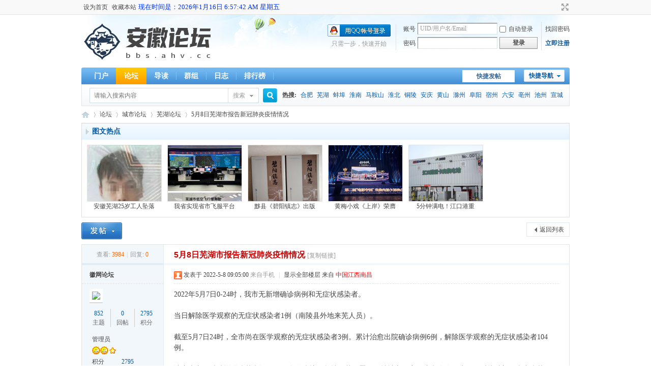

--- FILE ---
content_type: text/html; charset=utf-8
request_url: https://bbs.ahv.cc/thread-4489-1-1.html
body_size: 11948
content:
<!DOCTYPE html PUBLIC "-//W3C//DTD XHTML 1.0 Transitional//EN" "http://www.w3.org/TR/xhtml1/DTD/xhtml1-transitional.dtd">
<html xmlns="http://www.w3.org/1999/xhtml">
<head>
<meta http-equiv="Content-Type" content="text/html; charset=utf-8" />
<title>5月8日芜湖市报告新冠肺炎疫情情况-安徽论坛-芜湖论坛 -  Powered by Discuz!</title>
<meta http-equiv="Content-Security-Policy" content="upgrade-insecure-requests" />
<meta itemprop="name" content="安徽论坛_安徽人论坛_安徽城市论坛_安徽发展论坛"/>
<meta itemprop="image" content="https://bbs.ahv.cc/template/comiis_x3csmf/comiis_pic/comiis_logo.gif" />
<meta name="description" itemprop="description" content="安徽论坛深入及时的报道安徽省内各城市发展与居民生活,内容全面,力求为广大网友提供最新最快最全面的安徽省内生活资讯。" /><link href="https://bbs.ahv.cc/thread-4489-1-1.html" rel="canonical" />
<meta name="keywords" content="5月8日芜湖市报告新冠肺炎疫情情况-安徽论坛-芜湖论坛-城市论坛-2022年5月7日0-24时，我市无新增确诊病例和无症状感染者。当日解除医学观察的无症状感染者1例（南陵县外地来芜人员）。截至5月7日24时，全市尚在医学观察的无症状感染 ..." />
<meta name="description" content="5月8日芜湖市报告新冠肺炎疫情情况-安徽论坛-芜湖论坛-城市论坛-2022年5月7日0-24时，我市无新增确诊病例和无症状感染者。当日解除医学观察的无症状感染者1例（南陵县外地来芜人员）。截至5月7日24时，全市尚在医学观察的无症状感染 ... " />
<meta name="generator" content="Discuz! X3.4" />
<meta name="author" content="Discuz! Team and Comsenz UI Team" />
<meta name="copyright" content="Discuz!" />
<meta name="MSSmartTagsPreventParsing" content="True" />
<meta http-equiv="MSThemeCompatible" content="Yes" />
<base href="https://bbs.ahv.cc/" /><link rel="stylesheet" type="text/css" href="data/cache/style_2_common.css?CEo" /><link rel="stylesheet" type="text/css" href="data/cache/style_2_forum_viewthread.css?CEo" /><script type="text/javascript">var STYLEID = '2', STATICURL = 'static/', IMGDIR = 'template/comiis_x3csmf/comiis_pic', VERHASH = 'CEo', charset = 'utf-8', discuz_uid = '0', cookiepre = 'Y0Gy_2132_', cookiedomain = '', cookiepath = '/', showusercard = '1', attackevasive = '0', disallowfloat = 'newthread', creditnotice = '1|威望|,2|金钱|,3|贡献|', defaultstyle = '', REPORTURL = 'aHR0cHM6Ly9iYnMuYWh2LmNjL3RocmVhZC00NDg5LTEtMS5odG1s', SITEURL = 'https://bbs.ahv.cc/', JSPATH = 'data/cache/', CSSPATH = 'data/cache/style_', DYNAMICURL = '';</script>
<script src="data/cache/common.js?CEo" type="text/javascript"></script>
<meta name="application-name" content="安徽论坛" />
<meta name="msapplication-tooltip" content="安徽论坛" />
<meta name="msapplication-task" content="name=门户;action-uri=https://bbs.ahv.cc/portal.php;icon-uri=https://bbs.ahv.cc/template/comiis_x3csmf/comiis_pic/portal.ico" /><meta name="msapplication-task" content="name=论坛;action-uri=https://bbs.ahv.cc/forum.php;icon-uri=https://bbs.ahv.cc/template/comiis_x3csmf/comiis_pic/bbs.ico" />
<meta name="msapplication-task" content="name=群组;action-uri=https://bbs.ahv.cc/group.php;icon-uri=https://bbs.ahv.cc/template/comiis_x3csmf/comiis_pic/group.ico" /><meta name="msapplication-task" content="name=动态;action-uri=https://bbs.ahv.cc/home.php;icon-uri=https://bbs.ahv.cc/template/comiis_x3csmf/comiis_pic/home.ico" /><link rel="archives" title="安徽论坛" href="https://bbs.ahv.cc/archiver/" />
<script src="data/cache/forum.js?CEo" type="text/javascript"></script>
<script src="data/cache/portal.js?CEo" type="text/javascript"></script>
</head>
<body id="nv_forum" class="pg_viewthread" onkeydown="if(event.keyCode==27) return false;">
<div id="append_parent"></div><div id="ajaxwaitid"></div>
<div id="toptb" class="cl">
<div class="wp">
<div class="z"><a href="javascript:;"  onclick="setHomepage('https://bbs.ahv.cc/');">设为首页</a><a href="https://bbs.ahv.cc/"  onclick="addFavorite(this.href, '安徽论坛');return false;">收藏本站</a>
<style>
#myclock{display: inline-block; color: #0033FF; font-size: 13px;}    
</style>
<div id="myclock"></div>
<script type="text/javascript">
    function clock_12h()
    {
     var today = new Date();
     var year = today.getFullYear();  
     var month = today.getMonth()+1;
     var date = today.getDate();
     var hour = today.getHours(); 
     var minute = today.getMinutes();
     var second = today.getSeconds();
     var apm="AM"; 
     if (hour>12) 
     {
        hour=hour-12;
        apm="PM"  ;
     }
     var weekday = 0;
     switch(today.getDay()){
        case 0:
          weekday = "星期日";
        break;
        case 1:
          weekday = "星期一";
        break;
        case 2:
          weekday = "星期二";
        break;
        case 3:
          weekday = "星期三";
        break;
        case 4:
          weekday = "星期四";
        break;
        case 5:
          weekday = "星期五";
        break;
        case 6:
          weekday = "星期六";
        break;
     } 
     document.getElementById("myclock").innerHTML="现在时间是："+year+"年"+month+"月"+date+"日&nbsp;"+hour+":"+minute+":"+second+"&nbsp;"+apm+"&nbsp;"+weekday+"";
    }
    var myTime = setInterval("clock_12h()",1000);
    </script>
</div>
<div class="y">
<a id="switchblind" href="javascript:;" onclick="toggleBlind(this)" title="开启辅助访问" class="switchblind">开启辅助访问</a>
<a href="javascript:;" id="switchwidth" onclick="widthauto(this)" title="切换到宽版" class="switchwidth">切换到宽版</a>
</div>
</div>
</div>
<div id="hd">
<div class="wp">
<div class="hdc cl"><h2><a href="./" title="安徽论坛"><img src="template/comiis_x3csmf/comiis_pic/logo_bbs.ahv.cc.png" alt="安徽论坛" border="0" /></a></h2><script src="data/cache/logging.js?CEo" type="text/javascript"></script>
<form method="post" autocomplete="off" id="lsform" action="member.php?mod=logging&amp;action=login&amp;loginsubmit=yes&amp;infloat=yes&amp;lssubmit=yes" onsubmit="return lsSubmit();">
<div class="fastlg cl">
<span id="return_ls" style="display:none"></span>
<div class="y pns">
<table cellspacing="0" cellpadding="0">
<tr>
<td><label for="ls_username">账号</label></td>
<td><input type="text" name="username" id="ls_username" class="px vm xg1"  value="UID/用户名/Email" onfocus="if(this.value == 'UID/用户名/Email'){this.value = '';this.className = 'px vm';}" onblur="if(this.value == ''){this.value = 'UID/用户名/Email';this.className = 'px vm xg1';}" tabindex="901" /></td>
<td class="fastlg_l"><label for="ls_cookietime"><input type="checkbox" name="cookietime" id="ls_cookietime" class="pc" value="2592000" tabindex="903" />自动登录</label></td>
<td>&nbsp;<a href="javascript:;" onclick="showWindow('login', 'member.php?mod=logging&action=login&viewlostpw=1')">找回密码</a></td>
</tr>
<tr>
<td><label for="ls_password">密码</label></td>
<td><input type="password" name="password" id="ls_password" class="px vm" autocomplete="off" tabindex="902" /></td>
<td class="fastlg_l"><button type="submit" class="pn vm" tabindex="904" style="width: 75px;"><em>登录</em></button></td>
<td>&nbsp;<a href="member.php?mod=register" class="xi2 xw1">立即注册</a></td>
</tr>
</table>
<input type="hidden" name="formhash" value="44b1a8d0" />
<input type="hidden" name="quickforward" value="yes" />
<input type="hidden" name="handlekey" value="ls" />
</div>

<div class="fastlg_fm y" style="margin-right: 10px; padding-right: 10px">
<p><a href="https://bbs.ahv.cc/connect.php?mod=login&op=init&referer=forum.php%3Fmod%3Dviewthread%26tid%3D4489%26extra%3Dpage%253D1%26page%3D1&statfrom=login_simple"><img src="template/comiis_x3csmf/comiis_pic/qq_login.gif" class="vm" alt="QQ登录" /></a></p>
<p class="hm xg1" style="padding-top: 2px;">只需一步，快速开始</p>
</div>
</div>
</form>

</div>
<div style="clear:both;"></div>
<div id="nv">
<a href="javascript:;" id="qmenu" onmouseover="delayShow(this, function () {showMenu({'ctrlid':'qmenu','pos':'34!','ctrlclass':'a','duration':2});showForummenu(113);})">快捷导航</a>
<ul><li id="mn_portal" ><a href="portal.php" hidefocus="true" title="Portal"  >门户<span>Portal</span></a></li><li class="a" id="mn_forum" ><a href="forum.php" hidefocus="true" title="BBS"  >论坛<span>BBS</span></a></li><li id="mn_forum_10" ><a href="forum.php?mod=guide" hidefocus="true" title="Guide"  >导读<span>Guide</span></a></li><li id="mn_group" ><a href="group.php" hidefocus="true" title="Group"  >群组<span>Group</span></a></li><li id="mn_home_12" ><a href="home.php?mod=space&do=blog" hidefocus="true" title="Blog"  >日志<span>Blog</span></a></li><li id="mn_N12a7" ><a href="misc.php?mod=ranklist" hidefocus="true" title="Ranklist"  >排行榜<span>Ranklist</span></a></li></ul>

		<a onClick="showWindow('nav', document.getElementById('navpost').href, 'get', 0)" href="forum.php?mod=misc&action=nav" style="float:right;display: inline;margin: 5px 8px 0;background-color:white;text-decoration:none;width: 103px;height: 24px;line-height: 24px;text-align: center;color: #369;font-weight: 700;overflow: hidden;" id="navpost">快捷发帖</a></div>
<ul class="p_pop h_pop" id="plugin_menu" style="display: none">  <li><a href="luckypost-show.html" id="mn_plink_show">发帖际遇</a></li>
   <li><a href="ukasky_friendlink-main.html" id="mn_plink_main">友情链接</a></li>
 </ul>
<div id="mu" class="cl">
</div><div id="scbar" class="scbar_narrow cl">
<form id="scbar_form" method="post" autocomplete="off" onsubmit="searchFocus($('scbar_txt'))" action="search.php?searchsubmit=yes" target="_blank">
<input type="hidden" name="mod" id="scbar_mod" value="search" />
<input type="hidden" name="formhash" value="44b1a8d0" />
<input type="hidden" name="srchtype" value="title" />
<input type="hidden" name="srhfid" value="113" />
<input type="hidden" name="srhlocality" value="forum::viewthread" />
<table cellspacing="0" cellpadding="0">
<tr>
<td class="scbar_icon_td"></td>
<td class="scbar_txt_td"><input type="text" name="srchtxt" id="scbar_txt" value="请输入搜索内容" autocomplete="off" x-webkit-speech speech /></td>
<td class="scbar_type_td"><a href="javascript:;" id="scbar_type" class="xg1" onclick="showMenu(this.id)" hidefocus="true">搜索</a></td>
<td class="scbar_btn_td"><button type="submit" name="searchsubmit" id="scbar_btn" sc="1" class="pn pnc" value="true"><strong class="xi2">搜索</strong></button></td>
<td class="scbar_hot_td">
<div id="scbar_hot">
<strong class="xw1">热搜: </strong>

<a href="search.php?mod=forum&amp;srchtxt=%E5%90%88%E8%82%A5&amp;formhash=44b1a8d0&amp;searchsubmit=true&amp;source=hotsearch" target="_blank" class="xi2" sc="1">合肥</a>



<a href="search.php?mod=forum&amp;srchtxt=%E8%8A%9C%E6%B9%96&amp;formhash=44b1a8d0&amp;searchsubmit=true&amp;source=hotsearch" target="_blank" class="xi2" sc="1">芜湖</a>



<a href="search.php?mod=forum&amp;srchtxt=%E8%9A%8C%E5%9F%A0&amp;formhash=44b1a8d0&amp;searchsubmit=true&amp;source=hotsearch" target="_blank" class="xi2" sc="1">蚌埠</a>



<a href="search.php?mod=forum&amp;srchtxt=%E6%B7%AE%E5%8D%97&amp;formhash=44b1a8d0&amp;searchsubmit=true&amp;source=hotsearch" target="_blank" class="xi2" sc="1">淮南</a>



<a href="search.php?mod=forum&amp;srchtxt=%E9%A9%AC%E9%9E%8D%E5%B1%B1&amp;formhash=44b1a8d0&amp;searchsubmit=true&amp;source=hotsearch" target="_blank" class="xi2" sc="1">马鞍山</a>



<a href="search.php?mod=forum&amp;srchtxt=%E6%B7%AE%E5%8C%97&amp;formhash=44b1a8d0&amp;searchsubmit=true&amp;source=hotsearch" target="_blank" class="xi2" sc="1">淮北</a>



<a href="search.php?mod=forum&amp;srchtxt=%E9%93%9C%E9%99%B5&amp;formhash=44b1a8d0&amp;searchsubmit=true&amp;source=hotsearch" target="_blank" class="xi2" sc="1">铜陵</a>



<a href="search.php?mod=forum&amp;srchtxt=%E5%AE%89%E5%BA%86&amp;formhash=44b1a8d0&amp;searchsubmit=true&amp;source=hotsearch" target="_blank" class="xi2" sc="1">安庆</a>



<a href="search.php?mod=forum&amp;srchtxt=%E9%BB%84%E5%B1%B1&amp;formhash=44b1a8d0&amp;searchsubmit=true&amp;source=hotsearch" target="_blank" class="xi2" sc="1">黄山</a>



<a href="search.php?mod=forum&amp;srchtxt=%E6%BB%81%E5%B7%9E&amp;formhash=44b1a8d0&amp;searchsubmit=true&amp;source=hotsearch" target="_blank" class="xi2" sc="1">滁州</a>



<a href="search.php?mod=forum&amp;srchtxt=%E9%98%9C%E9%98%B3&amp;formhash=44b1a8d0&amp;searchsubmit=true&amp;source=hotsearch" target="_blank" class="xi2" sc="1">阜阳</a>



<a href="search.php?mod=forum&amp;srchtxt=%E5%AE%BF%E5%B7%9E&amp;formhash=44b1a8d0&amp;searchsubmit=true&amp;source=hotsearch" target="_blank" class="xi2" sc="1">宿州</a>



<a href="search.php?mod=forum&amp;srchtxt=%E5%85%AD%E5%AE%89&amp;formhash=44b1a8d0&amp;searchsubmit=true&amp;source=hotsearch" target="_blank" class="xi2" sc="1">六安</a>



<a href="search.php?mod=forum&amp;srchtxt=%E4%BA%B3%E5%B7%9E&amp;formhash=44b1a8d0&amp;searchsubmit=true&amp;source=hotsearch" target="_blank" class="xi2" sc="1">亳州</a>



<a href="search.php?mod=forum&amp;srchtxt=%E6%B1%A0%E5%B7%9E&amp;formhash=44b1a8d0&amp;searchsubmit=true&amp;source=hotsearch" target="_blank" class="xi2" sc="1">池州</a>



<a href="search.php?mod=forum&amp;srchtxt=%E5%AE%A3%E5%9F%8E&amp;formhash=44b1a8d0&amp;searchsubmit=true&amp;source=hotsearch" target="_blank" class="xi2" sc="1">宣城</a>

</div>
</td>
</tr>
</table>
</form>
</div>
<ul id="scbar_type_menu" class="p_pop" style="display: none;"><li><a href="javascript:;" rel="curforum" fid="113" >本版</a></li><li><a href="javascript:;" rel="user">用户</a></li></ul>
<script type="text/javascript">
initSearchmenu('scbar', '');
</script>
</div>
</div>
<div id="wp" class="wp">
<script type="text/javascript">var fid = parseInt('113'), tid = parseInt('4489');</script>

<script src="data/cache/forum_viewthread.js?CEo" type="text/javascript"></script>
<script type="text/javascript">zoomstatus = parseInt(1);var imagemaxwidth = '600';var aimgcount = new Array();</script>

<style id="diy_style" type="text/css">#portal_block_68 {  margin-top:10px !important;margin-right:0px !important;margin-bottom:0px !important;margin-left:0px !important;border:#fff 0px none !important;}#portal_block_68 .dxb_bc {  margin-top:0px !important;margin-right:0px !important;margin-bottom:5px !important;margin-left:5px !important;}#frameqcdDh0 {  border:#dddddd 1px solid !important;margin-top:0px !important;margin-right:0px !important;margin-bottom:10px !important;margin-left:0px !important;}</style>
<!--[diy=diynavtop]--><div id="diynavtop" class="area"></div><!--[/diy]-->
<div id="pt" class="bm cl">
<div class="z">
<a href="./" class="nvhm" title="首页">安徽论坛</a><em>&raquo;</em><a href="forum.php">论坛</a> <em>&rsaquo;</em> <a href="forum.php?gid=40">城市论坛</a> <em>&rsaquo;</em> <a href="forum-113-1.html">芜湖论坛</a> <em>&rsaquo;</em> <a href="thread-4489-1-1.html">5月8日芜湖市报告新冠肺炎疫情情况</a>
</div>
</div>

<style id="diy_style" type="text/css">#portal_block_68 {  margin-top:10px !important;margin-right:0px !important;margin-bottom:0px !important;margin-left:0px !important;border:#fff 0px none !important;}#portal_block_68 .dxb_bc {  margin-top:0px !important;margin-right:0px !important;margin-bottom:5px !important;margin-left:5px !important;}#frameqcdDh0 {  border:#dddddd 1px solid !important;margin-top:0px !important;margin-right:0px !important;margin-bottom:10px !important;margin-left:0px !important;}</style>
<div class="wp">
<!--[diy=diy1]--><div id="diy1" class="area"><div id="frameqcdDh0" class="cl_frame_bm frame move-span cl frame-1"><div class="title frame-title" style='background-image:url("template/comiis_x3csmf/comiis_pic/titlebg.png");background-repeat:repeat;'><span class="titletext" style="font-size:14px;margin-left:10px;color:rgb(0, 88, 166);">图文热点</span></div><div id="frameqcdDh0_left" class="column frame-1-c"><div id="frameqcdDh0_left_temp" class="move-span temp"></div><div id="portal_block_68" class="block move-span"><div id="portal_block_68_content" class="dxb_bc"><div class="module cl ml">
<ul><li style="width: 145px;margin-right:3px;">
<a href="thread-14789-1-1.html" target="_blank"><img src="data/attachment/block/50/50ab2b62751bcafff49154307045bdfb.jpg" width="145" height="110" alt="安徽芜湖25岁工人坠落身亡，公司最新回应" class="kmx"/></a>
<p><a href="thread-14789-1-1.html" title="安徽芜湖25岁工人坠落身亡，公司最新回应" target="_blank">安徽芜湖25岁工人坠落</a></p>
</li><li style="width: 145px;margin-right:3px;">
<a href="thread-14788-1-1.html" target="_blank"><img src="data/attachment/block/be/be0da5bc437241dca9147a1a07b9af9a.jpg" width="145" height="110" alt="我省实现省市飞服平台一体化运营" class="kmx"/></a>
<p><a href="thread-14788-1-1.html" title="我省实现省市飞服平台一体化运营" target="_blank">我省实现省市飞服平台</a></p>
</li><li style="width: 145px;margin-right:3px;">
<a href="thread-14785-1-1.html" target="_blank"><img src="data/attachment/block/eb/ebb54373ea2428160c95f958aba73bde.jpg" width="145" height="110" alt="黟县《碧阳镇志》出版发行" class="kmx"/></a>
<p><a href="thread-14785-1-1.html" title="黟县《碧阳镇志》出版发行" target="_blank">黟县《碧阳镇志》出版</a></p>
</li><li style="width: 145px;margin-right:3px;">
<a href="thread-14784-1-1.html" target="_blank"><img src="data/attachment/block/e0/e0591d2383f5456444e9d3302bf6f748.jpg" width="145" height="110" alt="黄梅小戏《上岸》荣膺“电影中国”年度戏曲短片奖" class="kmx"/></a>
<p><a href="thread-14784-1-1.html" title="黄梅小戏《上岸》荣膺“电影中国”年度戏曲短片奖" target="_blank">黄梅小戏《上岸》荣膺</a></p>
</li><li style="width: 145px;margin-right:3px;">
<a href="thread-14781-1-1.html" target="_blank"><img src="data/attachment/block/7b/7be067283a53ceaadc290a8d6d298a27.jpg" width="145" height="110" alt="5分钟满电！江口港重卡充换电站在池州经开区正式投运" class="kmx"/></a>
<p><a href="thread-14781-1-1.html" title="5分钟满电！江口港重卡充换电站在池州经开区正式投运" target="_blank">5分钟满电！江口港重</a></p>
</li></ul>
</div></div></div></div></div></div><!--[/diy]-->
</div>

<div id="ct" class="wp cl">
<div id="pgt" class="pgs mbm cl ">
<div class="pgt"></div>
<span class="y pgb"><a href="forum-113-1.html">返回列表</a></span>
<a id="newspecial" onmouseover="$('newspecial').id = 'newspecialtmp';this.id = 'newspecial';showMenu({'ctrlid':this.id})" onclick="showWindow('newthread', 'forum.php?mod=post&action=newthread&fid=113')" href="javascript:;" title="发新帖"><img src="template/comiis_x3csmf/comiis_pic/pn_post.png" alt="发新帖" /></a></div>



<div id="postlist" class="pl bm">
<table cellspacing="0" cellpadding="0">
<tr>
<td class="pls ptn pbn">
<div class="hm ptn">
<span class="xg1">查看:</span> <span class="xi1">3984</span><span class="pipe">|</span><span class="xg1">回复:</span> <span class="xi1">0</span>
</div>
</td>
<td class="plc ptm pbn vwthd">
<h1 class="ts">
<span id="thread_subject">5月8日芜湖市报告新冠肺炎疫情情况</span>
</h1>
<span class="xg1">
<a href="thread-4489-1-1.html" onclick="return copyThreadUrl(this, '安徽论坛')" >[复制链接]</a>
</span>
</td>
</tr>
</table>


<table cellspacing="0" cellpadding="0" class="ad">
<tr>
<td class="pls">
</td>
<td class="plc">
</td>
</tr>
</table><div id="post_4508" ><table id="pid4508" class="plhin" summary="pid4508" cellspacing="0" cellpadding="0">
<tr>
<a name="newpost"></a> <a name="lastpost"></a><td class="pls" rowspan="2">
<div id="favatar4508" class="pls cl favatar">
<div class="pi">
<div class="authi"><a href="space-uid-55153.html" target="_blank" class="xw1">徽网论坛</a>
</div>
</div>
<div class="p_pop blk bui card_gender_0" id="userinfo4508" style="display: none; margin-top: -11px;">
<div class="m z">
<div id="userinfo4508_ma"></div>
</div>
<div class="i y">
<div>
<strong><a href="space-uid-55153.html" target="_blank" class="xi2">徽网论坛</a></strong>
<em>当前离线</em>
</div><dl class="cl">
<dt>积分</dt><dd><a href="home.php?mod=space&uid=55153&do=profile" target="_blank" class="xi2">2795</a></dd>
</dl><div class="imicn">
<a href="home.php?mod=space&amp;uid=55153&amp;do=profile" target="_blank" title="查看详细资料"><img src="template/comiis_x3csmf/comiis_pic/userinfo.gif" alt="查看详细资料" /></a>
<a href="home.php?mod=magic&amp;mid=showip&amp;idtype=user&amp;id=%E5%BE%BD%E7%BD%91%E8%AE%BA%E5%9D%9B" id="a_showip_li_4508" class="xi2" onclick="showWindow(this.id, this.href)"><img src="static//image/magic/showip.small.gif" alt="" /> 窥视卡</a>
<a href="home.php?mod=magic&amp;mid=checkonline&amp;idtype=user&amp;id=%E5%BE%BD%E7%BD%91%E8%AE%BA%E5%9D%9B" id="a_repent_4508" class="xi2" onclick="showWindow(this.id, this.href)"><img src="static//image/magic/checkonline.small.gif" alt="" /> 雷达卡</a>
</div>
<div id="avatarfeed"><span id="threadsortswait"></span></div>
</div>
</div>
<div>
<div class="avatar" onmouseover="showauthor(this, 'userinfo4508')"><a href="space-uid-55153.html" class="avtm" target="_blank"><img src="https://bbs.ahv.cc/uc_server/avatar.php?uid=55153&size=middle" /></a></div>
</div>
<div class="tns xg2"><table cellspacing="0" cellpadding="0"><th><p><a href="home.php?mod=space&uid=55153&do=thread&type=thread&view=me&from=space" class="xi2">852</a></p>主题</th><th><p><a href="home.php?mod=space&uid=55153&do=thread&type=reply&view=me&from=space" class="xi2">0</a></p>回帖</th><td><p><a href="home.php?mod=space&uid=55153&do=profile" class="xi2">2795</a></p>积分</td></table></div>

<p><em><a href="home.php?mod=spacecp&amp;ac=usergroup&amp;gid=1" target="_blank">管理员</a></em></p>


<p><span><img src="template/comiis_x3csmf/comiis_pic/star_level3.gif" alt="Rank: 9" /><img src="template/comiis_x3csmf/comiis_pic/star_level3.gif" alt="Rank: 9" /><img src="template/comiis_x3csmf/comiis_pic/star_level1.gif" alt="Rank: 9" /></span></p>



<dl class="pil cl">
	<dt>积分</dt><dd><a href="home.php?mod=space&uid=55153&do=profile" target="_blank" class="xi2">2795</a></dd>
</dl>

<dl class="pil cl"></dl><ul class="xl xl2 o cl">
<li class="addflw">
<a href="home.php?mod=spacecp&amp;ac=follow&amp;op=add&amp;hash=44b1a8d0&amp;fuid=55153" id="followmod_55153" title="收听TA" class="xi2" onclick="showWindow('followmod', this.href, 'get', 0);">收听TA</a>
</li>
<li class="pm2"><a href="home.php?mod=spacecp&amp;ac=pm&amp;op=showmsg&amp;handlekey=showmsg_55153&amp;touid=55153&amp;pmid=0&amp;daterange=2&amp;pid=4508&amp;tid=4489" onclick="showWindow('sendpm', this.href);" title="发消息" class="xi2">发消息</a></li>
</ul>
</div>
</td>
<td class="plc">
<div class="pi">
<div class="pti">
<div class="pdbt">
</div>
<div class="authi">
<img class="authicn vm" id="authicon4508" src="static/image/common/online_admin.gif" />
<em id="authorposton4508">发表于 2022-5-8 09:05:00</em>
<span class="xg1">来自手机</span>
<span class="pipe">|</span>
<a href="thread-4489-1-1.html" rel="nofollow">显示全部楼层</a>
<span class="pipe show">|</span><a href="javascript:;" onclick="readmode($('thread_subject').innerHTML, 4508);" class="show">阅读模式</a>
 来自<span style=color:red;> 中国江西南昌</span></div>
</div>
</div><div class="pct"><style type="text/css">.pcb{margin-right:0}</style><div class="pcb">
<script type="text/javascript">function study_killerrpic(errpic){errpic.src="source/plugin/study_discuz_helper/images/nopic.gif";/* Powered by www.1314study.com */}</script> 
<div class="t_fsz">
<table cellspacing="0" cellpadding="0"><tr><td class="t_f" id="postmessage_4508">
2022年5月7日0-24时，我市无新增确诊病例和无症状感染者。<br />
<br />
当日解除医学观察的无症状感染者1例（南陵县外地来芜人员）。<br />
<br />
截至5月7日24时，全市尚在医学观察的无症状感染者3例。累计治愈出院确诊病例6例，解除医学观察的无症状感染者104例。<br />
<br />
请广大市民继续增强防范意识，做好个人防护，坚持佩戴口罩、保持社交距离、注意个人卫生，及时接种新冠病毒疫苗，做自己健康的“第一责任人”。对违反疫情防控规定的，将依法依规追究责任。<br />
<br />
芜湖市新冠肺炎疫情防控暨推进“六稳”工作指挥部<br />
2022年5月8日</td></tr></table>


</div>
<div id="comment_4508" class="cm">
</div>

<div id="post_rate_div_4508"></div>
</div>
</div>

</td></tr>
<tr><td class="plc plm">
</td>
</tr>
<tr id="_postposition4508"></tr>
<tr>
<td class="pls"></td>
<td class="plc" style="overflow:visible;">
<div class="po hin">
<div class="pob cl">
<em>
<a class="fastre" href="forum.php?mod=post&amp;action=reply&amp;fid=113&amp;tid=4489&amp;reppost=4508&amp;extra=page%3D1&amp;page=1" onclick="showWindow('reply', this.href)">回复</a>
<a href="threadlink-mod.html?action=addbase&tid=4489" style="background:url(source/plugin/threadlink/image/addbase.png) no-repeat 4px 50%;" onclick="showWindow('threadlink', this.href, 'get', 1);doane(e);">设为聚合帖</a><a href="threadlink-mod.html?action=addlink&pid=4508" style="background:url(source/plugin/threadlink/image/addlink.png) no-repeat 4px 50%;" onclick="showWindow('threadlink', this.href, 'get', 1);doane(e);">聚合到帖子</a></em>

<p>
<a href="javascript:;" id="mgc_post_4508" onmouseover="showMenu(this.id)" class="showmenu">使用道具</a>
<a href="javascript:;" onclick="showWindow('miscreport4508', 'misc.php?mod=report&rtype=post&rid=4508&tid=4489&fid=113', 'get', -1);return false;">举报</a>
</p>

<ul id="mgc_post_4508_menu" class="p_pop mgcmn" style="display: none;">
<li><a href="home.php?mod=magic&amp;mid=bump&amp;idtype=tid&amp;id=4489" id="a_bump" onclick="showWindow(this.id, this.href)"><img src="static/image/magic/bump.small.gif" />提升卡</a></li>
<li><a href="home.php?mod=magic&amp;mid=stick&amp;idtype=tid&amp;id=4489" id="a_stick" onclick="showWindow(this.id, this.href)"><img src="static/image/magic/stick.small.gif" />置顶卡</a></li>
<li><a href="home.php?mod=magic&amp;mid=close&amp;idtype=tid&amp;id=4489" id="a_stick" onclick="showWindow(this.id, this.href)"><img src="static/image/magic/close.small.gif" />沉默卡</a></li>
<li><a href="home.php?mod=magic&amp;mid=open&amp;idtype=tid&amp;id=4489" id="a_stick" onclick="showWindow(this.id, this.href)"><img src="static/image/magic/open.small.gif" />喧嚣卡</a></li>
<li><a href="home.php?mod=magic&amp;mid=highlight&amp;idtype=tid&amp;id=4489" id="a_stick" onclick="showWindow(this.id, this.href)"><img src="static/image/magic/highlight.small.gif" />变色卡</a></li>
<li><a href="home.php?mod=magic&amp;mid=jack&amp;idtype=tid&amp;id=4489" id="a_jack" onclick="showWindow(this.id, this.href)"><img src="static/image/magic/jack.small.gif" />千斤顶</a></li>
<li><a href="home.php?mod=magic&amp;mid=namepost&amp;idtype=pid&amp;id=4508:4489" id="a_namepost_4508" onclick="showWindow(this.id, this.href)"><img src="static/image/magic/namepost.small.gif" />照妖镜</a><li>
</ul>
<script type="text/javascript" reload="1">checkmgcmn('post_4508')</script>
</div>
</div>
</td>
</tr>
<tr class="ad">
<td class="pls">
</td>
<td class="plc">
</td>
</tr>
</table>
</div><div id="postlistreply" class="pl"><div id="post_new" class="viewthread_table" style="display: none"></div></div>
</div>


<form method="post" autocomplete="off" name="modactions" id="modactions">
<input type="hidden" name="formhash" value="44b1a8d0" />
<input type="hidden" name="optgroup" />
<input type="hidden" name="operation" />
<input type="hidden" name="listextra" value="page%3D1" />
<input type="hidden" name="page" value="1" />
</form>



<div class="pgs mtm mbm cl">
<span class="pgb y"><a href="forum-113-1.html">返回列表</a></span>
<a id="newspecialtmp" onmouseover="$('newspecial').id = 'newspecialtmp';this.id = 'newspecial';showMenu({'ctrlid':this.id})" onclick="showWindow('newthread', 'forum.php?mod=post&action=newthread&fid=113')" href="javascript:;" title="发新帖"><img src="template/comiis_x3csmf/comiis_pic/pn_post.png" alt="发新帖" /></a>
</div>

<!--[diy=diyfastposttop]--><div id="diyfastposttop" class="area"></div><!--[/diy]-->
<script type="text/javascript">
var postminchars = parseInt('10');
var postmaxchars = parseInt('100000');
var disablepostctrl = parseInt('0');
</script>

<div id="f_pst" class="pl bm bmw">
<form method="post" autocomplete="off" id="fastpostform" action="forum.php?mod=post&amp;action=reply&amp;fid=113&amp;tid=4489&amp;extra=page%3D1&amp;replysubmit=yes&amp;infloat=yes&amp;handlekey=fastpost" onSubmit="return fastpostvalidate(this)">
<table cellspacing="0" cellpadding="0">
<tr>
<td class="pls">
</td>
<td class="plc">

<div style="border:1px solid #C2D5E3;text-align:left;background-color:#E5EDF2;position:relative;top:0px;left:0px;height:px;line-height: px;padding: 2px 8px;">懒得打字嘛，点击右侧快捷回复<select name="select" id="study_fastpost" style="height: 24px;margin: 0px 8px;" onchange="fastpost();" >
<option selected="selected" value="">选择快捷回复</option>    
        <option value="[color=Red]楼主发贴辛苦了，谢谢楼主分享！[/color]我觉得[color=blue]安徽论坛[/color]是注册对了！">楼主发贴辛苦了，谢谢楼主分享！</option>
        
        <option value="楼主太厉害了！楼主，I*老*虎*U！我觉得[color=blue]安徽论坛[/color]真是个好地方！">楼主太厉害了！楼主，I*老*虎*U！</option>
        
        <option value="这个帖子不回对不起自己！我想我是一天也不能离开[color=blue]安徽论坛[/color]。">这个帖子不回对不起自己！</option>
        
        <option value="这东西我收了！谢谢楼主！[color=blue]安徽论坛[/color]真好！">这东西我收了！谢谢楼主！</option>
        
        <option value="我看不错噢 谢谢楼主！[color=blue]安徽论坛[/color]越来越好！">我看不错噢 谢谢楼主！</option>
        
        <option value="既然你诚信诚意的推荐了，那我就勉为其难的看看吧！[color=blue]安徽论坛[/color]不走平凡路。">既然你诚信诚意的推荐了，那我就勉为其难的看看吧！</option>
        
        <option value="其实我一直觉得楼主的品味不错！呵呵！[color=blue]安徽论坛[/color]太棒了！">其实我一直觉得楼主的品味不错！呵呵！</option>
        
        <option value="感谢楼主的无私分享！要想[color=blue]安徽论坛[/color]好 就靠你我他">感谢楼主的无私分享！</option>
        
        <option value="楼主，大恩不言谢了！[color=blue]安徽论坛[/color]是最棒的！">楼主，大恩不言谢了！</option>
        
        <option value="楼主，我太崇拜你了！我想我是一天也不能离开[color=blue]安徽论坛[/color]。">楼主，我太崇拜你了！</option>
        
        <option value="论坛不能没有像楼主这样的人才啊！我会一直支持[color=blue]安徽论坛[/color]。">社区不能没有像楼主这样的人才啊！</option>
    
</select>
【右侧内容，后台自定义】
<script type="text/javascript">
function fastpost(){
$("fastpostmessage").value = $("study_fastpost").value;
}
</script>
</div>

<span id="fastpostreturn"></span>


<div class="cl">
<div id="fastsmiliesdiv" class="y"><div id="fastsmiliesdiv_data"><div id="fastsmilies"></div></div></div><div class="hasfsl" id="fastposteditor">
<div class="tedt mtn">
<div class="bar">
<span class="y">
<a href="forum.php?mod=post&amp;action=reply&amp;fid=113&amp;tid=4489" onclick="return switchAdvanceMode(this.href)">高级模式</a>
</span><script src="data/cache/seditor.js?CEo" type="text/javascript"></script>
<div class="fpd">
<a href="javascript:;" title="文字加粗" class="fbld">B</a>
<a href="javascript:;" title="设置文字颜色" class="fclr" id="fastpostforecolor">Color</a>
<a id="fastpostimg" href="javascript:;" title="图片" class="fmg">Image</a>
<a id="fastposturl" href="javascript:;" title="添加链接" class="flnk">Link</a>
<a id="fastpostquote" href="javascript:;" title="引用" class="fqt">Quote</a>
<a id="fastpostcode" href="javascript:;" title="代码" class="fcd">Code</a>
<a href="javascript:;" class="fsml" id="fastpostsml">Smilies</a>
</div></div>
<div class="area">
<div class="pt hm">
您需要登录后才可以回帖 <a href="member.php?mod=logging&amp;action=login" onclick="showWindow('login', this.href)" class="xi2">登录</a> | <a href="member.php?mod=register" class="xi2">立即注册</a>


<a href="https://bbs.ahv.cc/connect.php?mod=login&op=init&referer=forum.php%3Fmod%3Dviewthread%26tid%3D4489%26extra%3Dpage%253D1%26page%3D1&statfrom=login" target="_top" rel="nofollow"><img src="template/comiis_x3csmf/comiis_pic/qq_login.gif" class="vm" /></a>

</div>
</div>
</div>
</div>
</div>
<div id="seccheck_fastpost">
</div>


<input type="hidden" name="formhash" value="44b1a8d0" />
<input type="hidden" name="usesig" value="" />
<input type="hidden" name="subject" value="  " />
<p class="ptm pnpost">
<a href="home.php?mod=spacecp&amp;ac=credit&amp;op=rule&amp;fid=113" class="y" target="_blank">本版积分规则</a>
<button type="button" onclick="showWindow('login', 'member.php?mod=logging&action=login&guestmessage=yes')"  onmouseover="checkpostrule('seccheck_fastpost', 'ac=reply');this.onmouseover=null" name="replysubmit" id="fastpostsubmit" class="pn pnc vm" value="replysubmit" tabindex="5"><strong>发表回复</strong></button>
<label class="lb"><input type="checkbox" name="adddynamic" class="pc" value="1" />回帖并转播</label>
<label for="fastpostrefresh"><input id="fastpostrefresh" type="checkbox" class="pc" />回帖后跳转到最后一页</label>
<script type="text/javascript">if(getcookie('fastpostrefresh') == 1) {$('fastpostrefresh').checked=true;}</script>
</p>
</td>
</tr>
</table>
</form>
</div>
        
            <script>
                function boan_video_auto(){
                   boan_jq('.boan_video').each(function(el,index){
                            if(boan_jq(this).width()>boan_jq(this).parent().width()){
                               boan_jq(this).attr('width','100%');
                            }
            
                        })
                }
                setTimeout('boan_video_auto()',200);
            </script>
</div>

<div class="wp mtn">
<!--[diy=diy3]--><div id="diy3" class="area"></div><!--[/diy]-->
</div>

<script type="text/javascript">
function succeedhandle_followmod(url, msg, values) {
var fObj = $('followmod_'+values['fuid']);
if(values['type'] == 'add') {
fObj.innerHTML = '不收听';
fObj.href = 'home.php?mod=spacecp&ac=follow&op=del&fuid='+values['fuid'];
} else if(values['type'] == 'del') {
fObj.innerHTML = '收听TA';
fObj.href = 'home.php?mod=spacecp&ac=follow&op=add&hash=44b1a8d0&fuid='+values['fuid'];
}
}
fixed_avatar([4508], 1);
</script></div>

<script src="source/plugin/wxqqshare/js/share.js?CEo" type="text/javascript"></script>
<script type="text/javascript">
     setShareInfo({
         title: "5月8日芜湖市报告新冠肺炎疫情情况-安徽论坛-芜湖论坛",
         summary: "5月8日芜湖市报告新冠肺炎疫情情况-安徽论坛-芜湖论坛-城市论坛-2022年5月7日0-24时，我市无新增确诊病例和无症状感染者。当日解除医学观察的无症状感染者1例（南陵县外地来芜人员）。截至5月7日24时，全市尚在医学观察的无症状感染...",
         pic: "https://bbs.ahv.cc/data/attachment/common/7f/common_112_icon.png",
         url: "https://bbs.ahv.cc/thread-4489-1-1.html",

     });
</script>	

<script type="text/javascript">
document.body.oncopy = function(){ 
setTimeout( function(){ 
var text = clipboardData.getData("text");
if (text){ 
text = text + '\r\n转载请说明出处，本文来自：【安徽论坛】https://bbs.ahv.cc \r\n详细出处参考:'+location.href+''; 
clipboardData.setData("text", text);
} 
}, 100)
}
</script>
<div style="clear:both;"></div>
<div id="ft" class="comiis_footer wp">
<div class="comiis_footertop"><a href="archiver/" >Archiver</a>|<a href="forum.php?mobile=yes" >手机版</a>|<a href="forum.php?mod=misc&action=showdarkroom" >小黑屋</a>|</div>
<div class="comiis_Copyright">
Copyright &copy; 2021-2022 <a href="https://bbs.ahv.cc/" target="_blank">安徽论坛</a>(https://bbs.ahv.cc/) 版权所有 All Rights Reserved.<br />
Powered by <a href="#" target="_blank">Discuz!</a> X3.4&nbsp;
<!---*感谢你对克米设计的支持, 为获得更多克米设计的技术支持和服务, 建议保留下面克米设计的版权连接，谢谢!*--->
技术支持: <A href="#" rel="nofollow" target=_blank title="当网-当下好域名">当网设计</A> <a href="https://beian.miit.gov.cn/" target="_blank">皖ICP备15005509号-8</a> <script>
var _hmt = _hmt || [];
(function() {
  var hm = document.createElement("script");
  hm.src = "https://hm.baidu.com/hm.js?86a52cd27f1724f94614486eeb7d8473";
  var s = document.getElementsByTagName("script")[0]; 
  s.parentNode.insertBefore(hm, s);
})();
</script>  <a href="https://wpa.qq.com/msgrd?V=3&amp;uin=1357049426&amp;Site=安徽论坛&amp;Menu=yes&amp;from=discuz" target="_blank" title="QQ"><img src="template/comiis_x3csmf/comiis_pic/site_qq.jpg" alt="QQ" /></a></div>
</div>
</div>
</div>
</div>
</div>
</div>



<!--徽盟开始 -->
<style>
footer#hm {
width: 960px;
background: #fff;
border:1px solid #cccccc;
margin:5px auto;
padding:10px 30px;
box-sizing:border-box;
}
footer#hm>a {
display: block;
float: left;
width: 120px;
height: 40px;
margin:12px 20px 0 0;
vertical-align: middle;
}
footer#hm a img {
width: 100%;
height: 100%;
}
footer#hm div {
width: calc(100% - 140px);
box-sizing:border-box;
overflow: hidden;
}
footer#hm div a {
display: block;
float: left;
padding:5px 10px;
text-decoration: none;
color: #000;
}
footer#hm div a:hover {
text-decoration: underline;
color: #3184DB;
}
</style>

<footer id="hm">

<a href="" onclick="javascript:void(0);">
<img src="https://bbs.ahv.cc/template/huimeng-logo.jpg">
</a>
<div>
<a href="https://bbs.ahv.cc/forum-124-1.html" target="_blank">六安论坛</a>
<a href="https://bbs.ahv.cc/forum-230-1.html" target="_blank">宁国论坛</a>
<a href="https://bbs.ahv.cc/forum-116-1.html" target="_blank">马鞍山OK论坛</a>
<a href="https://bbs.ahv.cc/forum-121-1.html" target="_blank">E滁州</a>
<a href="https://bbs.ahv.cc/forum-114-1.html" target="_blank">数字蚌埠</a>
<a href="https://bbs.ahv.cc/forum-112-1.html" target="_blank">合肥论坛</a>
<a href="https://bbs.ahv.cc/forum-123-1.html" target="_blank">宿州论坛</a>
<a href="https://bbs.ahv.cc/forum-126-1.html" target="_blank">池州人网</a>
<a href="https://bbs.ahv.cc/forum-128-1.html" target="_blank">魅力庐江</a>
<a href="https://bbs.ahv.cc/forum-118-1.html" target="_blank">铜陵网</a>
<a href="https://bbs.ahv.cc/forum-115-1.html" target="_blank">淮南查查网</a>
<a href="https://bbs.ahv.cc/forum-195-1.html" target="_blank">小城天长</a>
<a href="https://bbs.ahv.cc/forum-122-1.html" target="_blank">阜阳在线</a>
<a href="https://bbs.ahv.cc/forum-120-1.html" target="_blank">黄山市民网</a>
<a href="https://bbs.ahv.cc/forum-119-1.html" target="_blank">安庆论坛</a>
<a href="https://bbs.ahv.cc/forum-127-1.html" target="_blank">宣城论坛</a>
<a href="https://bbs.ahv.cc/forum-117-1.html" target="_blank">淮北人网</a>
<a href="https://bbs.ahv.cc/forum-113-1.html" target="_blank">芜湖民生网</a>
</div>

</footer>
<!--徽盟结束 -->	</div>

<div class="wp a_f"><div id="footer">
<a href="#" target="_blank"><img src="https://bbs.ahv.cc/template/wenming.jpg" border="0" alt="安徽省文明网站"></a>　<img src="https://bbs.ahv.cc/template/gonggonganquan.png" border="0" alt="安徽省公安机关互联网报警求助举报服务平台">　<a href="#" target="_blank"><img src="http:/bbs.ahv.cc/template/gswj.png" border="0" alt="安徽省工商网监"></a>　<a href="https://bbs.ahv.cc" target="_blank"><img src="https://bbs.ahv.cc/template/weichengnian.jpg" border="0" alt="未成年举报"></a><br>
</div></div>

</div><script src="home.php?mod=misc&ac=sendmail&rand=1768546655" type="text/javascript"></script>
<div id="scrolltop">
<span><a href="forum.php?mod=post&amp;action=reply&amp;fid=113&amp;tid=4489&amp;extra=page%3D1&amp;page=1" onclick="showWindow('reply', this.href)" class="replyfast" title="快速回复"><b>快速回复</b></a></span>
<span hidefocus="true"><a title="返回顶部" onclick="window.scrollTo('0','0')" class="scrolltopa" ><b>返回顶部</b></a></span>
<span>
<a href="forum-113-1.html" hidefocus="true" class="returnlist" title="返回列表"><b>返回列表</b></a>
</span>
</div>
<script type="text/javascript">_attachEvent(window, 'scroll', function () { showTopLink(); });checkBlind();</script>
</body>
</html>
